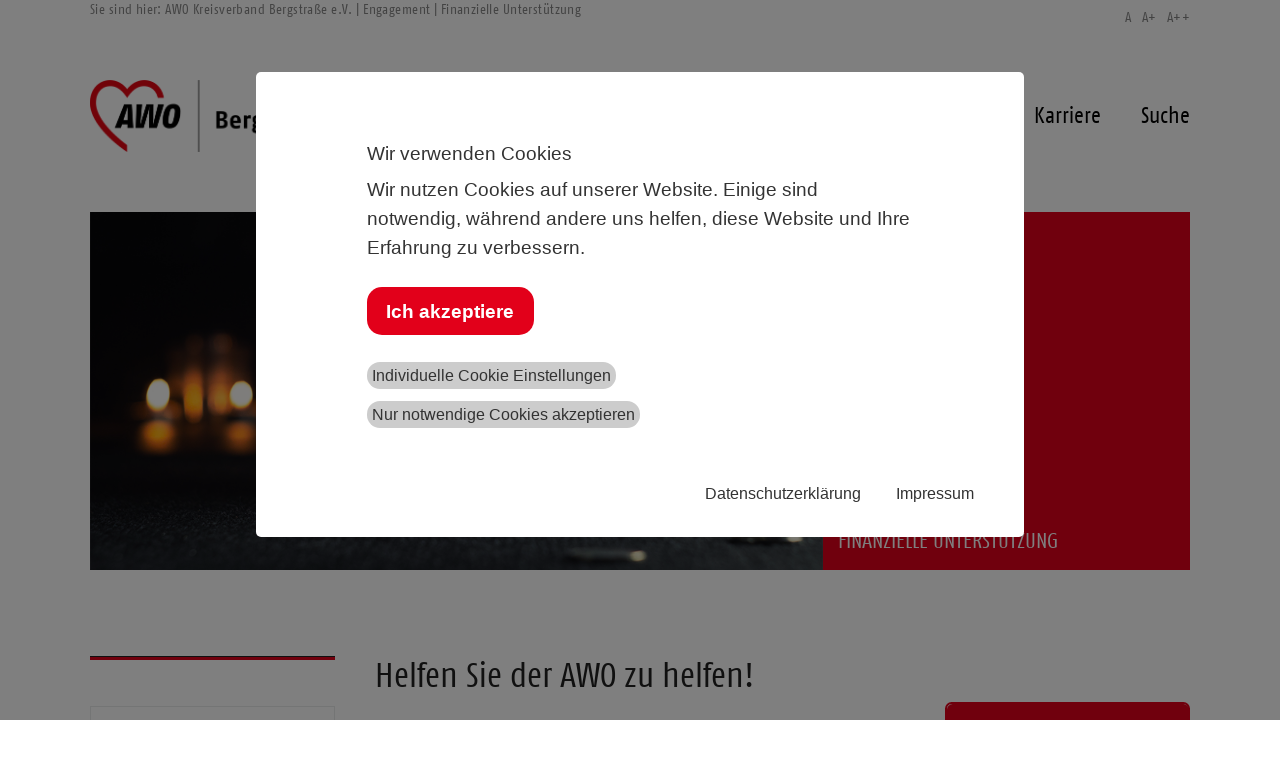

--- FILE ---
content_type: text/html; charset=utf-8
request_url: https://awo-bergstrasse.de/engagement/geld-spenden
body_size: 7283
content:
<!DOCTYPE html>
<html lang="de">
<head>

<meta charset="utf-8">
<!-- 
	This website is powered by TYPO3 - inspiring people to share!
	TYPO3 is a free open source Content Management Framework initially created by Kasper Skaarhoj and licensed under GNU/GPL.
	TYPO3 is copyright 1998-2026 of Kasper Skaarhoj. Extensions are copyright of their respective owners.
	Information and contribution at https://typo3.org/
-->


<link rel="icon" href="/typo3conf/ext/wacon_awo_design/Resources/Public/Img/logo_favicon.ico" type="image/png">
<title>Die AWO im Kreis Bergstraße: Finanzielle Unterstützung</title>
<meta name="generator" content="TYPO3 CMS">
<meta name="description" content="Die AWO Hessen-Süd e.V. engagiert sich für Menschen aller Generationen. Von Viernheim bis Lauterbach ist die AWO mit über 100 Einrichtungen als sozialer Dienstleister aktiv.">
<meta name="robots" content="index, follow">
<meta property="og:description" content="Die AWO Hessen-Süd e.V. engagiert sich für Menschen aller Generationen. Von Viernheim bis Lauterbach ist die AWO mit über 100 Einrichtungen als sozialer Dienstleister aktiv.">
<meta property="og:image" content="https://awo-bergstrasse.de/typo3conf/ext/wacon_awo_design/Resources/Public/Img/AWO-Hessensued_Logo_xs.png">
<meta name="twitter:card" content="summary">
<meta name="twitter:image" content="https://awo-bergstrasse.de/typo3conf/ext/wacon_awo_design/Resources/Public/Img/AWO-Hessensued_Logo_xs.png">


<link rel="stylesheet" href="/typo3temp/assets/css/0e17a1320003ef11f8bf0aa986b98b41.css?1757496263" media="all">
<link rel="stylesheet" href="/typo3temp/assets/bootstrappackage/css/theme-c88cd48e4b5e658f6b971160ea5a53d7d01124669bb379d4b4b258da08583a02.css?1753717456" media="all">
<link rel="stylesheet" href="/typo3conf/ext/wacon_awo_design/Resources/Public/Css/waconcookiemanagement.css?1633934776" media="all">
<link rel="stylesheet" href="/typo3conf/ext/ns_all_lightbox/Resources/Public/lightbox2/css/lightbox.css?1695017656" media="all">
<link rel="stylesheet" href="/typo3conf/ext/wacon_awo_design/Resources/Public/Css/nav.css?1716895611" media="all">
<link rel="stylesheet" href="/typo3conf/ext/wacon_awo_design/Resources/Public/Css/custom.css?1718606433" media="all">




<script src="/typo3conf/ext/wacon_awo_design/Resources/Public/Js/jquery-latest.min.js?1651652562"></script>



<meta name="viewport" content="width=device-width">
<link rel="canonical" href="https://awo-bergstrasse.de/engagement/geld-spenden"/>

</head>
<body>
 

   <div class="container">
    <div class="row" style="height:40px;overflow:hidden;">
        <div class="col col-12 col-md-6 navbar_rootline_header">
            <p>Sie sind hier:&nbsp;<a href="/" target="_top">AWO Kreisverband Bergstraße e.V.</a>&nbsp;&#124;&nbsp;<a href="/engagement" target="_top">Engagement</a>&nbsp;&#124;&nbsp;Finanzielle Unterstützung</p>
        </div>
        <div class="col col-12 col-md-6 navbar_top_header">
            <a href="/engagement/geld-spenden" title="Schriftgröße: normal" class="fsize1">A</a><a href="/engagement/geld-spenden" title="Schriftgröße: groß" class="fsize2">A+</a><a href="/engagement/geld-spenden" title="Schriftgröße: sehr groß" class="fsize3">A++</a>
        </div>
    </div>
    <div class="row menu">
        <div class="col col-10 col-md-6 col-lg-3">
            









        <a id="c13454"></a>
        
        
    
    



    

    



    

    


    
    
    

    <div class="gallery-row">
        
            <div class="gallery-item gallery-item-size-1">
                




        
<figure class="image">
	
			<a href="/">
				
<picture>
    
    
    
    
    
            
        
    
    
    <img loading="lazy" src="/fileadmin/templates/subsite/configuration/awo-bergstrasse/Dokumente_und_Bilder_%C3%9Cbergeordnete_Ebene/Header_Bilder_Boxen/kv-bergstrasse.png" width="2019" height="592" title="" alt="">
</picture>


			</a>
		
	
</figure>


    


            </div>
        
    </div>






    



    




        

    



        </div>
        <div class="col col-2 col-md-6  col-lg-9">
            <nav class="navbar navbar-expand-lg navbar-light"><button class="navbar-toggler" type="button" data-toggle="collapse" data-target="#navbarSupportedContent" aria-controls="navbarSupportedContent" aria-expanded="false" aria-label="Toggle navigation"><span class="navbar-toggler-icon"></span></button><div class="collapse navbar-collapse" id="navbarSupportedContent"></div></nav><div class="mainnav navbar-collapse-lg"><div class="row"><div class="col navelement"><a href="/wer-wir-sind">Wer wir sind</a></div><div class="col navelement"><a href="/was-wir-bieten">Was wir bieten</a></div><div class="col navelement"><a href="/engagement" class="active">Engagement</a></div><div class="col navelement"><a href="/karriere">Karriere</a></div><div class="col navelement"><a href="/suche">Suche</a></div></div></div><div class="meganav container"><div class=" container-fluid"><div class="row"><div class="col col-md-3 col-sm-6 col-12 mb-4"><div class="nav1"><a href="/wer-wir-sind">Wer wir sind</a></div><a href="/wer-wir-sind/geschichte-der-awo">Geschichte der AWO</a><a href="/wer-wir-sind/leitsaetze">Leitsätze</a><a href="/wer-wir-sind/compliance">Compliance</a><a href="/wer-wir-sind/transparenz">Transparenz</a><a href="/wer-wir-sind/organigramm">Organigramm</a><a href="/wer-wir-sind/qualitaetsmanagement">Qualitätsmanagement</a><a href="/wer-wir-sind/hinweisgeberschutzgesetz">Hinweisgeberschutzgesetz</a><a href="/wer-wir-sind/engagement">Engagement</a><a href="/wer-wir-sind/kampagnen">Kampagnen</a></div><div class="col col-md-3 col-sm-6 col-12 mb-4"><div class="nav1"><a href="/was-wir-bieten">Was wir bieten</a></div><a href="/was-wir-bieten/kinder-und-jugendhilfe">Hilfen zur Erziehung</a><a href="/kita-stubenwald">KiTa-Stubenwald</a><a href="/was-wir-bieten/offene-hilfen-fuer-menschen-mit-behinderung">Offene Hilfen für Menschen mit Behinderung</a><a href="/was-wir-bieten/pflege">Pflege</a><a href="/was-wir-bieten/schuldnerberatung">Schuldenprävention</a><a href="/was-wir-bieten/suchthilfe-und-praevention-prisma">Suchthilfe und Prävention PRISMA</a></div><div class="col col-md-3 col-sm-6 col-12 mb-4"><div class="nav1"><a href="/engagement">Engagement</a></div><a href="/engagement/kreisvorstand">Kreisvorstand</a><a href="/engagement/ortsvereine">Ortsvereine</a><a href="/engagement/mitglied-werden">Mitglied werden</a><a href="/engagement/geld-spenden">Finanzielle Unterstützung</a></div><div class="col col-md-3 col-sm-6 col-12 mb-4"><div class="nav1"><a href="/karriere">Karriere</a></div></div><div class="col col-md-9 col-sm-6 col-12 mb-4"></div><div class="col col-md-3 col-sm-6 col-12 mb-4">

<div class="tx-indexedsearch-searchbox">
    <form method="post" id="tx_indexedsearch" action="/suche?tx_indexedsearch_pi2%5Baction%5D=search&amp;tx_indexedsearch_pi2%5Bcontroller%5D=Search&amp;cHash=272d91302c51b5f824201cc00bd92190">
<div>
<input type="hidden" name="tx_indexedsearch_pi2[__referrer][@extension]" value="IndexedSearch" />
<input type="hidden" name="tx_indexedsearch_pi2[__referrer][@controller]" value="Search" />
<input type="hidden" name="tx_indexedsearch_pi2[__referrer][@action]" value="form" />
<input type="hidden" name="tx_indexedsearch_pi2[__referrer][arguments]" value="YTowOnt9dc81d60f2ec0a99539c29bf2776372138dd58ca0" />
<input type="hidden" name="tx_indexedsearch_pi2[__referrer][@request]" value="{&quot;@extension&quot;:&quot;IndexedSearch&quot;,&quot;@controller&quot;:&quot;Search&quot;,&quot;@action&quot;:&quot;form&quot;}96065bd904a66b79104542de0451b4afb61f496b" />
<input type="hidden" name="tx_indexedsearch_pi2[__trustedProperties]" value="{&quot;search&quot;:{&quot;_sections&quot;:1,&quot;_freeIndexUid&quot;:1,&quot;pointer&quot;:1,&quot;ext&quot;:1,&quot;searchType&quot;:1,&quot;defaultOperand&quot;:1,&quot;mediaType&quot;:1,&quot;sortOrder&quot;:1,&quot;group&quot;:1,&quot;languageUid&quot;:1,&quot;desc&quot;:1,&quot;numberOfResults&quot;:1,&quot;extendedSearch&quot;:1,&quot;sword&quot;:1,&quot;submitButton&quot;:1}}cd2a55c389708c1b54b2d6aac8a5e24933742469" />
</div>

        <div class="tx-indexedsearch-hidden-fields">
            <input type="hidden" name="tx_indexedsearch_pi2[search][_sections]" value="0" />
            <input id="tx_indexedsearch_freeIndexUid" type="hidden" name="tx_indexedsearch_pi2[search][_freeIndexUid]" value="_" />
            <input id="tx_indexedsearch_pointer" type="hidden" name="tx_indexedsearch_pi2[search][pointer]" value="0" />
            <input type="hidden" name="tx_indexedsearch_pi2[search][ext]" value="" />
            <input type="hidden" name="tx_indexedsearch_pi2[search][searchType]" value="1" />
            <input type="hidden" name="tx_indexedsearch_pi2[search][defaultOperand]" value="0" />
            <input type="hidden" name="tx_indexedsearch_pi2[search][mediaType]" value="-1" />
            <input type="hidden" name="tx_indexedsearch_pi2[search][sortOrder]" value="rank_flag" />
            <input type="hidden" name="tx_indexedsearch_pi2[search][group]" value="" />
            <input type="hidden" name="tx_indexedsearch_pi2[search][languageUid]" value="0" />
            <input type="hidden" name="tx_indexedsearch_pi2[search][desc]" value="" />
            <input type="hidden" name="tx_indexedsearch_pi2[search][numberOfResults]" value="10" />
            <input type="hidden" name="tx_indexedsearch_pi2[search][extendedSearch]" value="" />
        </div>
        <fieldset>
            <legend>Suchformular</legend>
            <div class="tx-indexedsearch-form">
                <label for="tx-indexedsearch-searchbox-sword">Suchen nach:</label>
                <input class="tx-indexedsearch-searchbox-sword" id="tx-indexedsearch-searchbox-sword" type="text" name="tx_indexedsearch_pi2[search][sword]" value="" />
            </div>
            
            <div class="tx-indexedsearch-search-submit">
                <input class="tx-indexedsearch-searchbox-button" id="tx-indexedsearch-searchbox-button-submit" type="submit" value="Suchen" name="tx_indexedsearch_pi2[search][submitButton]" />
            </div>
        </fieldset>
        
    </form>
</div>







</div></div></div></div>
        </div>
    </div>
</div>

   <main role="main">
    
      <div class="container">
 <!--TYPO3SEARCH_begin-->
        <div class="row gridbox  flex-row headerimage">
    <div class="col-lg-8">
        
            








        <div id="c18521" class=" frame frame-default frame-type-image frame-layout-default frame-size-default frame-height-default frame-background-none frame-space-before-none frame-space-after-none frame-no-backgroundimage">
            <div class="frame-group-container">
                <div class="frame-group-inner">
                    



                    <div class="frame-container frame-container-default">
                        <div class="frame-inner">
                            
    
    



    

    



    

    


    
    
    

    <div class="gallery-row">
        
            <div class="gallery-item gallery-item-size-1">
                




        
<figure class="image">
	
			
					
<picture>
    
    
    
    
    
            
        
    
    
    <img loading="lazy" src="/fileadmin/templates/subsite/configuration/awo-bergstrasse/Dokumente_und_Bilder_%C3%9Cbergeordnete_Ebene/Header_Bilder_Boxen/Header/Header_Spenden.png" width="1024" height="500" title="" alt="">
</picture>


				
		
	
</figure>


    


            </div>
        
    </div>






    



    




                        </div>
                    </div>
                </div>
            </div>
        </div>

    



        
    </div>
    <div class="col-lg-4   ">
        
			








        <div id="c18520" class=" frame frame-default frame-type-text frame-layout-default frame-size-default frame-height-default frame-background-primary frame-space-before-none frame-space-after-none frame-no-backgroundimage">
            <div class="frame-group-container">
                <div class="frame-group-inner">
                    



                    <div class="frame-container frame-container-default">
                        <div class="frame-inner">
                            
    
    



    

    



    

    <h1>Engagement</h1>
<h4>FINANZIELLE UNTERSTÜTZUNG</h4>


    



    




                        </div>
                    </div>
                </div>
            </div>
        </div>

    



		 
    </div>
</div><div class="row gridbox  flex-row">
    <div class="col-md-3">
        
            








        <div id="c18522" class=" frame frame-default frame-type-div frame-layout-default frame-size-default frame-height-default frame-background-none frame-space-before-none frame-space-after-none frame-no-backgroundimage">
            <div class="frame-group-container">
                <div class="frame-group-inner">
                    



                    <div class="frame-container frame-container-default">
                        <div class="frame-inner">
                            
    
    



    
    

    <hr>


    



    




                        </div>
                    </div>
                </div>
            </div>
        </div>

    



        
            








        <div id="c12961" class=" frame frame-default frame-type-menu_subpages frame-layout-default frame-size-default frame-height-default frame-background-none frame-space-before-none frame-space-after-none frame-no-backgroundimage">
            <div class="frame-group-container">
                <div class="frame-group-inner">
                    



                    <div class="frame-container frame-container-default">
                        <div class="frame-inner">
                            
    
    



    



    

    
        



        
        
              <ul class="subnav">
              
              <li>    <a href="/engagement/kreisvorstand"   title="Kreisvorstand">Kreisvorstand</a></li> 
           
            
              <li>    <a href="/engagement/ortsvereine"   title="Ortsvereine">Ortsvereine</a></li> 
           
            
              <li>    <a href="/engagement/mitglied-werden"   title="Mitglied werden">Mitglied werden</a></li> 
           
            
              <li>    <a href="/engagement/geld-spenden"  class="active"  title="Finanzielle Unterstützung">Finanzielle Unterstützung</a></li> 
           
            
          </ul>
            
            
    


    



    




                        </div>
                    </div>
                </div>
            </div>
        </div>

    



        
    </div>
    <div class="col-md-6">
        
            








        <div id="c13051" class=" frame frame-default frame-type-text frame-layout-default frame-size-default frame-height-default frame-background-none frame-space-before-none frame-space-after-none frame-no-backgroundimage">
            <div class="frame-group-container">
                <div class="frame-group-inner">
                    



                    <div class="frame-container frame-container-default">
                        <div class="frame-inner">
                            
    
    



    

    
        <div class="frame-header">
            

    
            <h1 class="element-header  ">
                <span>Helfen Sie der AWO zu helfen!</span>
            </h1>
        



            



            



        </div>
    



    

    <p>Nicht jeder, der helfen möchte, kann selbst mit anpacken.<br>Doch tatkräftig sein kann man auch mit einer Spende!</p>
<p>Unsere gemeinnützige Tätigkeit wird zum Teil durch Mittel der Kommunen, des Landes Hessen und des Bundes unterstützt.<br>Auch andere Kostenträger, wie z.B. Kranken- und Pflegekassen,&nbsp; finanzieren bestimmte Teile unserer Arbeit.</p>
<p>Doch der Eigenanteil, den die AWO Bergstraße in Zeiten knapper Haushaltsmittel, der Kürzung öffentlicher Gelder und gleichzeitig steigender Ausgaben selbst aufbringen muss, wird immer größer.</p>
<p>Deshalb sind wir mehr denn je auf Mitgliedsbeiträge und Spenden angewiesen: Erst sie ermöglichen es uns, Menschen in Not mit Angeboten zu unterstützen, für die es keine öffentliche Finanzierung gibt.</p>
<p><strong>Helfen Sie mit, diese Herausforderungen zu meistern und unterstützen Sie unsere Arbeit mit einer einmaligen oder regelmäßigen Spende.</strong></p>
<p>Dabei können Sie selbst entscheiden, ob Sie unsere ehrenamtliche Arbeit im allgemeinen fördern möchten oder konkrete Projekte in der Arbeit mit Menschen unterstützen wollen.</p>
<p>Wir stehen für einen <a href="/wer-wir-sind/transparenz">transparenten </a>und verantwortungsvollen Umgang mit Ihrer Spende.<br>Selbstverständlich erhalten Sie unter Angabe Ihrer vollständigen Adresse eine Spendenquittung.</p>


    



    




                        </div>
                    </div>
                </div>
            </div>
        </div>

    



        
            








        <div id="c18523" class=" frame frame-default frame-type-accordion frame-layout-default frame-size-default frame-height-default frame-background-none frame-space-before-none frame-space-after-none frame-no-backgroundimage">
            <div class="frame-group-container">
                <div class="frame-group-inner">
                    



                    <div class="frame-container frame-container-default">
                        <div class="frame-inner">
                            
    
    



    



    

    
        
        
        <div class="accordion" id="accordion-18523">
            
                <div class="accordion-item">
                    <h2 class="accordion-header" id="accordion-heading-18523-1584">
                        <button
                            class="accordion-button collapsed"
                            type="button"
                            data-bs-toggle="collapse"
                            data-bs-target="#accordion-18523-1584"
                            data-bs-parent="#accordion-18523"
                            aria-expanded="false"
                            aria-controls="accordion-18523-1584"
                        >
                            Ihre Spende für die Förderung des sozialen Engagements (e.V.)
                        </button>
                    </h2>
                    <div
                        id="accordion-18523-1584"
                        class="accordion-collapse collapse"
                        aria-labelledby="accordion-heading-18523-1584"
                        data-bs-parent="#accordion-18523"
                        >
                        <div class="accordion-body">
                            <div class="accordion-content accordion-content-left">
                                
                                <div class="accordion-content-item accordion-content-text">
                                    <p>AWO Kreisverband Bergstraße e.V.</p>
<p>Bankinstitut:&nbsp;&nbsp;&nbsp;&nbsp;Sparkasse Bensheim<br>IBAN:&nbsp;&nbsp;&nbsp;&nbsp;DE44 5095 0068 0002 1179 27<br>Verwendungszweck (bitte immer angeben!): Spende e.V.</p>
<p>Bankinstitut:&nbsp;&nbsp;&nbsp;&nbsp;VR Bank Ried-Überwald eG<br>IBAN:&nbsp;&nbsp;&nbsp;&nbsp;DE88 5096 1206 0000 0619 56<br>Verwendungszweck (bitte immer angeben!): Spende e.V.</p>
                                </div>
                            </div>
                        </div>
                    </div>
                </div>
            
                <div class="accordion-item">
                    <h2 class="accordion-header" id="accordion-heading-18523-1585">
                        <button
                            class="accordion-button collapsed"
                            type="button"
                            data-bs-toggle="collapse"
                            data-bs-target="#accordion-18523-1585"
                            data-bs-parent="#accordion-18523"
                            aria-expanded="false"
                            aria-controls="accordion-18523-1585"
                        >
                            Ihre Spende für die direkte Arbeit mit Menschen (soziale Projekte, pädagogische Angebote, etc.) (gGmbH)
                        </button>
                    </h2>
                    <div
                        id="accordion-18523-1585"
                        class="accordion-collapse collapse"
                        aria-labelledby="accordion-heading-18523-1585"
                        data-bs-parent="#accordion-18523"
                        >
                        <div class="accordion-body">
                            <div class="accordion-content accordion-content-left">
                                
                                <div class="accordion-content-item accordion-content-text">
                                    <p>AWO Bergstraße Soziale Dienste gGmbH</p>
<p>Bankinstitut:&nbsp;&nbsp;&nbsp;&nbsp;Sparkasse Starkenburg<br>IBAN:&nbsp;&nbsp;&nbsp;&nbsp;DE48 5095 1469 0000 0021 18<br>Verwendungszweck (bitte immer angeben!): Spende gGmbH</p>
<p>Bankinstitut:&nbsp;&nbsp;&nbsp;&nbsp;VR Bank Ried-Überwald eG<br>IBAN:&nbsp;&nbsp;&nbsp;&nbsp;DE35 5096 1206 0000 144487<br>Verwendungszweck (bitte immer angeben!): Spende gGmbH</p>
                                </div>
                            </div>
                        </div>
                    </div>
                </div>
            
        </div>
    


    



    




                        </div>
                    </div>
                </div>
            </div>
        </div>

    



        
    </div>
    <div class="col-md-3">
        
            








        <div id="c20706" class=" frame frame-default frame-type-shortcut frame-layout-default frame-size-default frame-height-default frame-background-none frame-space-before-none frame-space-after-none frame-no-backgroundimage">
            <div class="frame-group-container">
                <div class="frame-group-inner">
                    



                    <div class="frame-container frame-container-default">
                        <div class="frame-inner">
                            
    
    



    
    

    








        <div id="c20696" class=" frame frame-default frame-type-panel frame-layout-default frame-size-default frame-height-default frame-background-none frame-space-before-none frame-space-after-none frame-no-backgroundimage">
            <div class="frame-group-container">
                <div class="frame-group-inner">
                    



                    <div class="frame-container frame-container-default">
                        <div class="frame-inner">
                            
    
    



    
    

    <div class="card card-panel card-panel-default">
        
            

    
            
                

    
            <h2 class="card-header  ">
                <span>Sprechen Sie uns an, wir freuen uns auf Ihre Nachricht!</span>
            </h2>
        



            
        



        
        
            <div class="card-body">
                <p><small><strong>AWO Kreisverband Bergstraße e.V.</strong></small><br><small><strong>AWO Bergstraße Soziale Dienste gGmbH</strong></small></p>
<p><small>Geschäftsführung:&nbsp;</small><br><small>Manuela Antes</small></p>
<p><small>Nibelungenstr. 164</small><br><small>68642 Bürstadt</small></p>
<p><small>Tel.: 06206 9877-0</small><br><small>Fax: ﻿06206 9877-120</small><br><small>E-Mail: ﻿ </small><a href="https://p616150.mittwaldserver.info/bergstrasse/wer-wir-sind/compliance#" target="_blank"><small>info(at)awo-bergstrasse.de</small></a></p>
            </div>
        
    </div>


    



    




                        </div>
                    </div>
                </div>
            </div>
        </div>

    





    



    




                        </div>
                    </div>
                </div>
            </div>
        </div>

    



        
    </div>
</div>
        <!--TYPO3SEARCH_end-->
      </div>
   </main>
   <section class="footer-section">
<div class="container pb-2 pt-5">
    <div class="row">
        <div class="col col-12 col-md-3">
            









        <a id="c13454"></a>
        
        
    
    



    

    



    

    


    
    
    

    <div class="gallery-row">
        
            <div class="gallery-item gallery-item-size-1">
                




        
<figure class="image">
	
			<a href="/">
				
<picture>
    
    
    
    
    
            
        
    
    
    <img loading="lazy" src="/fileadmin/templates/subsite/configuration/awo-bergstrasse/Dokumente_und_Bilder_%C3%9Cbergeordnete_Ebene/Header_Bilder_Boxen/kv-bergstrasse.png" width="2019" height="592" title="" alt="">
</picture>


			</a>
		
	
</figure>


    


            </div>
        
    </div>






    



    




        

    



        </div>
        <div class="col col-12 col-md-9">
            








        <div id="c12714" class=" frame frame-default frame-type-text frame-layout-default frame-size-default frame-height-default frame-background-none frame-space-before-none frame-space-after-none frame-no-backgroundimage">
            <div class="frame-group-container">
                <div class="frame-group-inner">
                    



                    <div class="frame-container frame-container-default">
                        <div class="frame-inner">
                            
    
    



    



    

    <p class="text-right"><a href="/kontakt" title="Kontakt">Kontakt </a>| <a href="/impressum">Impressum </a>| <a href="/datenschutz">Datenschutz </a>| <a href="/sitemap" title="Sitemap">Sitemap</a></p>
<p class="text-right"><a href="https://www.facebook.com/profile.php?id=100045041090333" target="_blank" title="Link to Facebook" rel="noreferrer">Facebook</a> : <a href="https://www.instagram.com/awo_bergstrasse?igsh=MXJsbXVrd2d0bnJwdQ==" target="_blank" rel="noreferrer">Instagram</a></p>


    



    




                        </div>
                    </div>
                </div>
            </div>
        </div>

    











        <div id="c13452" class=" frame frame-default frame-type-list frame-layout-default frame-size-default frame-height-default frame-background-none frame-space-before-none frame-space-after-none frame-no-backgroundimage">
            <div class="frame-group-container">
                <div class="frame-group-inner">
                    



                    <div class="frame-container frame-container-default">
                        <div class="frame-inner">
                            
    
    



    

    



    

    

		
		
    <div class="cookie-set" tabindex="0">Cookieeinstellungen</div>
<div class="waconcookiemanagement ">
<div id="CookieBox" class="cookiemanagement">
  <div class="middle-center">
   <div class="intro">
    <div tabindex="0" class="cookieclose">X</div>
    <p class="h2">Wir verwenden Cookies</p>
    <p >Wir nutzen Cookies auf unserer Website. Einige sind notwendig, während andere uns helfen, diese
					Website und Ihre Erfahrung zu verbessern.
				</p>
	

    <p class="cookie-accept-container" tabindex="0" ><a class="cookie-accept cookie-btn cursor none" data-cookie-accept >Ich akzeptiere</a></p>
    <p class="cookie-management-container" tabindex="0"><a class="cookie-management cursor" id="data-cookie-individual"  >Individuelle Cookie Einstellungen</a></p>
    <p class="cookie-refuse-container" tabindex="0"><a class="cookie-refuse cursor" id="data-cookie-refuse"  >Nur notwendige Cookies akzeptieren</a></p>   
<p class="text-right cookie-legal">
     <a tabindex="0" href="/datenschutz">Datenschutzerklärung</a> 
     <a tabindex="0" href="/impressum">Impressum</a>
   </p>
  </div>  
  <div class="box-cookie-management">
    <div tabindex="0" class="cookieclose">X</div>
	<div class="box-cookie-management-in">
    <p class="h2">Datenschutzeinstellungen</p>
    <p>Hier finden Sie eine Übersicht über alle verwendeten Cookies. Sie können Ihre Zustimmung zu
					ganzen Kategorien geben oder sich weitere Informationen anzeigen lassen und so nur bestimmte Cookies
					auswählen.
				</p>
    
    <div class="category">      
      <p class="h3">Notwendige Cookies</p>
      <p>Diese Cookies ermöglichen grundlegende Funktionen und sind für die einwandfreie Funktion der
					Website erforderlich.
				</p>
      <p tabindex="0" class="text-center info-show cookie-n" >Cookie Informationen anzeigen<span class="arrow down"></span></p>
      <div class="info-text">
        <p tabindex="0" class="text-center info-hide">Cookie Informationen verbergen<span class="arrow up"></span></p>
        
          <div class="cookie-info cookieinfo-51">
            <p><b>TYPO3 Systemcookies</b></p>
            <p>Notwendig zur Lauffähigkeit der Website.</p>
            <table>
	          <tr><td>Anbieter:</td><td>TYPO3</td></tr>
   	          <tr><td>Cookiename:</td><td>fe_typo_user, PHPSESSID</td></tr>
	          <tr><td>Laufzeit:</td><td>1</td></tr>
	          
	          
            </table>
          </div>
        
      </div>
    </div>
  
    
      <div class="category">
        <div tabindex="0" class="cookie-off cookiecat cookiecat-s"  ><div class="deactivated"><span class="off"></span></div></div>
        <div tabindex="0" class="cookie-on cookiecat cookiecat-s"  ><div class="activated"><span class="on"></span></div></div>
        <p class="h3">Cookies für Statistiken</p>
        <p>Statistik Cookies erfassen Informationen anonym. Diese Informationen helfen uns zu verstehen,
					wie unsere Besucher unsere Website nutzen.
				</p>
        <p tabindex="0" class="text-center info-show cookie-s" >Cookie Informationen anzeigen <span class="arrow down"></span></p>
        <div class="info-text">
          <p tabindex="0" class="text-center info-hide">Cookie Informationen verbergen<span class="arrow up"></span></p>
          
            <div class="cookie-info cookieinfo-53">
              <div tabindex="0" class="cookie-off cookie53"><div class="deactivated"><span class="off"></span></div></div>
              <div tabindex="0" class="cookie-on cookie53"><div class="activated"><span class="on"></span></div></div>
              <p><b>Matomo AWO Bergstraße</b></p>
              <p>Dient einer datenschutzfreundlichen Statistik-Funktion auf dieser Website. Der Dienst ist lokal auf unserem Server installiert, so dass keine Drittpartei involviert ist.
</p>
<p>&nbsp;</p>
<p>Dieser Dienst verwendet unterschiedliche Cookies, deren Namen dynamisch erstellt werden. Die Laufzeiten sind ebenfalls unterschiedlichen und reichen von 1 Tag bis ca. 1 Jahr.</p>
              <table>
	            <tr><td>Anbieter:</td><td>Matomo</td></tr>
			    <tr><td>Cookiename:</td><td>siehe Beschreibung</td></tr>
	            <tr><td>Laufzeit:</td><td>siehe Beschreibung</td></tr>
	            <tr><td>Datenschutzlink:</td><td>https://matomo.org/privacy-policy/</td></tr>
	            <tr><td>Host:</td><td>https://www.awo-hs.org/</td></tr>
              </table>
            </div>
          
        </div>
      </div>
    
    
    
      <div class="category">
        <div tabindex="0" class="cookie-off cookiecat cookiecat-e"  > <div class="deactivated"><span class="off"></span></div></div>
        <div tabindex="0" class="cookie-on cookiecat cookiecat-e"  > <div class="activated"><span class="on"></span></div></div>
        <p class="h3">Cookies für Externe Inhalte</p>
        <p>Inhalte von Videoplattformen und Social Media Plattformen werden standardmäßig blockiert. Wenn
					Cookies von externen Medien akzeptiert werden, bedarf der Zugriff auf diese Inhalte keiner manuellen
					Zustimmung mehr.
				</p>
        <p tabindex="0" class="text-center info-show cookie-e">Cookie Informationen anzeigen<span class="arrow down"></span></p>
        <div class="info-text">
          <p tabindex="0" class="text-center info-hide">Cookie Informationen verbergen<span class="arrow up"></span></p>
          
            <div class="cookie-info cookieinfo-52">
              <div tabindex="0"  class="cookie-off cookie52"> <div class="deactivated"><span class="off"></span></div></div>
              <div tabindex="0" class="cookie-on cookie52"> <div class="activated"><span class="on"></span></div></div>
              <p><b>Youtube AWO Bergstraße</b></p>
              <p>Der Cookie wird zur Wiedergabe von Youtube Videos benötigt.
</p>
<p>Der Link <a href="https://www.youtube-nocookie.com" target="_blank" rel="noreferrer">www.youtube-nocookie.com</a> verursacht zwar, dass Youtube keine Google Analytics Cookies (etc..) setzt, allerdings wird beim Aufruf des Videos trotzdem die IP des Endnutzers an Youtube gesendet, was eine Datenschutz-Zustimmung notwendig macht.</p>
              <table>
	            <tr><td>Anbieter:</td><td>Youtube.com</td></tr>
       	        <tr><td>Cookiename:</td><td>CONSENT</td></tr>
	            <tr><td>Laufzeit:</td><td>30</td></tr>
 	            <tr><td>Datenschutzlink:</td><td>https://policies.google.com/privacy</td></tr>
	            <tr><td>Host:</td><td>Google.com</td></tr>
 	          </table>
            </div>
          
        </div>
      </div>
    
    </div>
   </div>
   <div class="cookie-fix">  
	  <p class="text-center cookie-save"><a tabindex="0" class="cookie-btn cursor" data-cookie-accept>Speichern</a></p>
      <p class="text-back-right"><a class="cookieback" tabindex="0">Zurück</a><a tabindex="0" class="cookie-refuse" >Nur notwendige Cookies akzeptieren</a></p>   
	  <p class="text-right cookie-legal">
     <a tabindex="0" href="/datenschutz">Datenschutzerklärung</a> 
     <a href="/impressum">Impressum</a>
   </p>
    </div>
   
  </div>
</div>
</div>






    



    




                        </div>
                    </div>
                </div>
            </div>
        </div>

    



        </div>
    </div>
</div>
</section>
<script src="/typo3conf/ext/bootstrap_package/Resources/Public/Contrib/popper-core/popper.min.js?1695036027"></script>
<script src="/typo3conf/ext/bootstrap_package/Resources/Public/Contrib/bootstrap5/js/bootstrap.min.js?1695036027"></script>
<script src="/typo3conf/ext/wacon_awo_design/Resources/Public/Js/awo.js?1661170519"></script>

<script src="/typo3conf/ext/wacon_cookie_management/Resources/Public/JavaScript/waconcookiemanagement.js?1728624873"></script>
<script src="/typo3conf/ext/ns_all_lightbox/Resources/Public/lightbox2/js/lightbox.js?1695017656"></script>



</body>
</html>

--- FILE ---
content_type: text/css; charset=utf-8
request_url: https://awo-bergstrasse.de/typo3temp/assets/css/0e17a1320003ef11f8bf0aa986b98b41.css?1757496263
body_size: 35
content:
/* default styles for extension "tx_waconversions" */
    textarea.f3-form-error {
        background-color:#FF9F9F;
        border: 1px #FF0000 solid;
    }

    input.f3-form-error {
        background-color:#FF9F9F;
        border: 1px #FF0000 solid;
    }

    .tx-wacon-versions table {
        border-collapse:separate;
        border-spacing:10px;
    }

    .tx-wacon-versions table th {
        font-weight:bold;
    }

    .tx-wacon-versions table td {
        vertical-align:top;
    }

    .typo3-messages .message-error {
        color:red;
    }

    .typo3-messages .message-ok {
        color:green;
    }


--- FILE ---
content_type: text/css; charset=utf-8
request_url: https://awo-bergstrasse.de/typo3conf/ext/wacon_awo_design/Resources/Public/Css/custom.css?1718606433
body_size: 2780
content:
@font-face {font-family: FagoWeb-CondBold; src: url("../Fonts/FagoWeb-CondBold.eot");}
@font-face {font-family: FagoWeb-CondBold; src: url("../Fonts/FagoWeb-CondBold.woff") format("woff");}

@font-face {font-family: FagoWeb-Cond; src: url("../Fonts/FagoWeb-Cond.eot");}
@font-face {font-family: FagoWeb-Cond; src: url("../Fonts/FagoWeb-Cond.woff") format("woff");}
body {font-family: FagoWeb-Cond, sans-serif;}
html {font-size:1.1rem;}
a {text-decoration:none;}
b, strong {
    font-weight: bold;
    font-family: FagoWeb-CondBold, sans-serif;
}

img{max-width:100%;height:auto;}
.footer-section .csc-menu{

	list-style: none;
}
.divider hr{ 
border-top: 4px solid #e2001a ;
}

.body-bg-top {
  padding-top: 70px !important;
}

#content .image a:hover img, #content .image a:focus img, #content .image a:active img{
	transition-duration: 0.3s;	
    transform: scale(1.02);
}	

table.tx_nnaddress tr th {
    border-bottom: 1px solid #e2001a ;
	}
	
@media (min-width: 992px) {
  .body-bg-top {
    padding-top: 140px !important;
  }
  .tab-content{
 	border: 1px solid #e2001a ;
  	border-top-color: transparent;
	padding: 0px 15px;
  }
}

.text-primary{color:#e2001a !important;}
.navbar_top_header{
	text-align: right;
	margin-bottom: 10px;
}
.navbar_rootline_header p{
	font-size: .8rem;
	color: #888;
    letter-spacing: 0.03em;
}
 .navbar_rootline_header a {

	color: #888;
}
.navbar_top_header a{

	margin: 0 0 0 10px;
	font-size: .8rem;
	color: #888;
    letter-spacing: 0.03em;
}
.navbar_top_header > a:hover,.navbar_top_header > a.active {

	margin: 0 0 0 10px;
	font-size: .8rem;
	color: #e2001a ;;
}

@media (max-width: 992px) {
.navbar_top_header{
   display:none!important;
}
}

.nav-tabs {
    border-bottom: 1px solid #e2001a ;;
}
.nav-tabs > li > a {
  padding: 5px 15px !important;
}
.meganav .col{min-width:200px;}
.nav-tabs > li > a:hover {
  color: #fff;
}
.nav-tabs > li.active > a,
.nav-tabs > li.active > a:hover,
.nav-tabs > li.active > a:focus
 {
  color: #e2001a ;
  background-color: #fff;
  border: 1px solid #e2001a ;
  border-bottom-color: transparent;
  cursor: default;
}

.card-panel .card-header {
  background: #e2001a;
  color: #fff;font-size:1.15rem;
}
.card-panel .card-header span{font-size:1.1rem;}
.card-panel-default, .card-panel {
    --cardpanel-header-background: #e2001a;
    --cardpanel-header-color: #fff;
    --cardpanel-border-color: #e2001a;
    border: 1.5px solid #e2001a;
}
.card-body {padding:15px;}
.card-panel .card-header{padding:15px;}
.card a:not(.btn) {
  color: #e2001a;
}

.container .frame-has-backgroundimage:not(.frame-layout-embedded), .container .frame-background-primary:not(.frame-layout-embedded), .container .frame-background-secondary:not(.frame-layout-embedded), .container .frame-background-tertiary:not(.frame-layout-embedded), .container .frame-background-quaternary:not(.frame-layout-embedded), .container .frame-background-light:not(.frame-layout-embedded), .container .frame-background-dark:not(.frame-layout-embedded) {padding:15px;}
.accordion-button{background-color: #e2001a;color:#fff;font-size:1.15rem;}
.accordion-button:not(.collapsed) {
  color: #fff; 
  background-color: rgba(226,0,26);
}
.accordion-button::after {
  background-image: url("data:image/svg+xml,%3csvg xmlns='http://www.w3.org/2000/svg' viewBox='0 0 16 16' fill='%23ffffff'%3e%3cpath fill-rule='evenodd' d='M1.646 4.646a.5.5 0 0 1 .708 0L8 10.293l5.646-5.647a.5.5 0 0 1 .708.708l-6 6a.5.5 0 0 1-.708 0l-6-6a.5.5 0 0 1 0-.708z'/%3e%3c/svg%3e");
}
.accordion-button:not(.collapsed)::after {
  background-image: url("data:image/svg+xml,%3csvg xmlns='http://www.w3.org/2000/svg' viewBox='0 0 16 16' fill='%23ffffff'%3e%3cpath fill-rule='evenodd' d='M1.646 4.646a.5.5 0 0 1 .708 0L8 10.293l5.646-5.647a.5.5 0 0 1 .708.708l-6 6a.5.5 0 0 1-.708 0l-6-6a.5.5 0 0 1 0-.708z'/%3e%3c/svg%3e");
  transform: rotate(-180deg);
}
.accordion-button:focus {
  z-index: 3;
  border-color: rgba(226,0,26,.1);

  outline: 0;
  box-shadow: 0 0 0 0rem rgb(42 157 143 / 25%);
}
.filelink-heading {font-size:1.2rem;}
 .page-link:hover {color:#e2001a}
.page-item.active .page-link {
  z-index: 3;
  color: #ffffff;
  background-color: #e2001a;
  border-color: #e2001a;
}
.carousel-text {
    color: #FFFFFF;
    text-shadow:none;
}

.carousel-small .carousel-inner .item {
        height: 200px;        
}
@media (min-width: 992px) {
  .carousel-small .carousel-inner .item{
  	height: 300px;
	}
}

.first-headline{
	margin-top:0px;
}
.panel-group {
  margin-bottom: 5px;
}

.footer-section{background:#ddd;}
.footer-section .frame a[class=""],.footer-section  .frame a:not([class]) {color:#000;}

.frame-background-primary {
  --frame-color: #ffffff;
  --frame-background: #e2001a ;
  --frame-link-color: #ffffff;
  --frame-link-hover-color: #ffffff;
}

.frame-background-light {

  --frame-link-color: #e2001a;
  --frame-link-hover-color: #e2001a;
}
.frame-ruler-before, .frame-option-ruler-before {border:0;}
.frame-ruler-after, .frame-option-ruler-after {border:0;}
.frame-ruler-before::before, .frame-option-ruler-before::before {display:block;content:'';border-top:4px solid #e2001a;padding-top:20px;margin-bottom:0;}
.frame-ruler-after::after, .frame-option-ruler-after::after {display:block;content:'';border-bottom:4px solid #e2001a;padding-bottom:20px;margin-top:0;}
hr{background-color:#e2001a;height:4px;opacity:1;margin:0;}
hr:not([size]){height:4px;opacity:1;}
:root {
  --carousel-item-color: inherit;
  --carousel-item-background: inherit;
  --carousel-item-link-color: inherit;
  --carousel-item-link-hover-color: inherit;
}

:root {
  --frame-color: inherit;
  --frame-link-color: #e2001a ;
  --frame-link-hover-color: #cc0000;
  --frame-background: transparent;
  --frame-embedded-border-radius: 0.5rem;
  --frame-width-large: 1600px;
  --frame-width-medium: 870px;
  --frame-width-small: 600px;
  --frame-spacing: 1.75rem;
  --frame-spacing-small: 0.75rem;
  --frame-spacing-xs: 1.75rem;
  --frame-spacing-small-xs: 0.75rem;
  --frame-spacing-sm: 2.1rem;
  --frame-spacing-small-sm: 0.9rem;
  --frame-spacing-md: 2.275rem;
  --frame-spacing-small-md: 0.975rem;
  --frame-spacing-lg: 2.45rem;
  --frame-spacing-small-lg: 1.05rem;
  --frame-spacing-xl: 2.625rem;
  --frame-spacing-small-xl: 1.125rem;
  --frame-outer-spacing-before: 0;
  --frame-outer-spacing-after: 0;
  --frame-outer-spacing-variant-none: 0rem;
  --frame-outer-spacing-variant-extra-small: 1rem;
  --frame-outer-spacing-variant-small: 1.5rem;
  --frame-outer-spacing-variant-medium: 2rem;
  --frame-outer-spacing-variant-large: 2.5rem;
  --frame-outer-spacing-variant-extra-large: 3rem;
}
:root {
  --bs-blue: #0d6efd;
  --bs-indigo: #6610f2;
  --bs-purple: #6f42c1;
  --bs-pink: #d63384;
  --bs-red: #dc3545;
  --bs-orange: #fd7e14;
  --bs-yellow: #ffc107;
  --bs-green: #198754;
  --bs-teal: #20c997;
  --bs-cyan: #0dcaf0;
  --bs-white: #ffffff;
  --bs-gray: #6c6c6c;
  --bs-gray-dark: #313131;
  --bs-gray-100: #f8f8f8;
  --bs-gray-200: #e9e9e9;
  --bs-gray-300: #dedede;
  --bs-gray-400: #cecece;
  --bs-gray-500: #ababab;
  --bs-gray-600: #6c6c6c;
  --bs-gray-700: #494949;
  --bs-gray-800: #313131;
  --bs-gray-900: #212121;
  --bs-primary: #e2001a ;
  --bs-secondary: #aaaaaa;
  --bs-success: #5cb85c;
  --bs-info: #319fc0;
  --bs-warning: #f0ad4e;
  --bs-danger: #d9534f;
  --bs-default: #eaebec;
  --bs-lighter: #f8f8f8;
  --bs-light: #e9e9e9;
  --bs-dark: #313131;
  --bs-darker: #212121;
  --bs-primary-rgb: 42, 157, 143;
  --bs-secondary-rgb: 231, 111, 81;
  --bs-success-rgb: 92, 184, 92;
  --bs-info-rgb: 49, 159, 192;
  --bs-warning-rgb: 240, 173, 78;
  --bs-danger-rgb: 217, 83, 79;
  --bs-default-rgb: 234, 235, 236;
  --bs-lighter-rgb: 248, 248, 248;
  --bs-light-rgb: 233, 233, 233;
  --bs-dark-rgb: 49, 49, 49;
  --bs-darker-rgb: 33, 33, 33;
  --bs-white-rgb: 255, 255, 255;
  --bs-black-rgb: 0, 0, 0;
  --bs-body-rgb: 33, 33, 33;
  --bs-font-sans-serif: system-ui, -apple-system, "Segoe UI", Roboto, "Helvetica Neue", Arial, "Noto Sans", "Liberation Sans", sans-serif, "Apple Color Emoji", "Segoe UI Emoji", "Segoe UI Symbol", "Noto Color Emoji";
  --bs-font-monospace: SFMono-Regular, Menlo, Monaco, Consolas, "Liberation Mono", "Courier New", monospace;
  --bs-gradient: linear-gradient(180deg, rgba(255, 255, 255, 0.15), rgba(255, 255, 255, 0));
  --bs-body-font-family: var(--bs-font-sans-serif);
  --bs-body-font-size: 1.2rem;
  --bs-body-font-weight: 400;
  --bs-body-line-height: 1.5;
  --bs-body-color: #212121;
  --bs-body-bg: #ffffff;
}
.row.headerimage{
  --bs-gutter-x: 0px;
background:#e2001a ;
margin-top:60px;
}

.row.headerimage .frame-type-textpic, .row.headerimage .frame-type-image{padding:0;margin:0;gap: 0px;}
.row.headerimage .textpic,.row.headerimage .image{padding:0;margin:0;gap: 0px;}
.row{margin-bottom:40px;}
.row.headerimage > div  {position:relative;

 }
 @media (min-width: 1200px) {
.row.headerimage > div > div.frame-type-text {
 bottom:0;position:absolute;
}
 }
 @media (max-width: 1199px) {
  .row.headerimage > div {width:100%!important;}
 }
.awo-box{padding:0;height:100%;}
iframe{max-width:100%;}
.background-light.awo-box{background:#ddd}
.background-primary.awo-box{background:#e2001a ;color:#fff;}
.background-primary.awo-box a{color:#fff;}
.background-primary.awo-box a:hover{color:#eee;}
.box-border.awo-box{background:#fff;border:1px solid #ddd}
.awo-box p, .awo-box h1, .awo-box h2, .awo-box h3, .awo-box h4{padding-right:10px;padding-left:10px;}


.tx-indexedsearch-res{margin:10px 0;padding:20px 0 10px 0;border-bottom:1px solid #ddd;}
.tx-indexedsearch-icon,.tx-indexedsearch-info,.tx-indexedsearch-info-sword,.tx-indexedsearch-searchbox legend{display:none;}
.tx-indexedsearch-browsebox li{list-style:none;display:inline-block;margin-right:10px;}
ul.tx_nnaddress_range{margin:20px 0;padding:0;}
.tx_nnaddress_range li{list-style:none;display:inline-block;margin-right:10px;padding:5px 10px;border:1px solid #e2001a;border-radius: 0.25rem;}
.tx_nnaddress_range li a{color:#e2001a;}
.tx_nnaddress_range li a.activ{color:#e2001a;text-decoration:underline;}
.btn-primary {
  color: #ffffff;
  background-color: #e2001a;
  border-color: #e2001a;
  box-shadow: inset 0 1px 0 rgb(255 255 255 / 15%), 0 1px 1px rgb(0 0 0 / 8%);
}
.btn-primary:hover {
  color: #ffffff;
  background-color: #e2001a;
  border-color: #e2001a;
  box-shadow: inset 0 1px 0 rgb(255 255 255 / 15%), 0 1px 1px rgb(0 0 0 / 8%);
}

.frame-type-shortcut.frame-space-before-none{--frame-outer-spacing-before: 0;}
.frame-type-shortcut.frame-space-after-none{--frame-outer-spacing-after: 0;}

.meganav{top:70px;}

@media (max-width: 991px){
.gridbox .col-md-6 {
    width: 100%;
}
.gridbox  .col-md-4 {
  width: 100%;
}
.gridbox  .col-md-3 {
  width: 100%;
}
}
.form-select{font-size:1.1rem;}



--- FILE ---
content_type: application/javascript; charset=utf-8
request_url: https://awo-bergstrasse.de/typo3conf/ext/wacon_awo_design/Resources/Public/Js/awo.js?1661170519
body_size: 289
content:
$( ".navbar-toggler" ).click(function() {
    $('.meganav').toggle('slow'); 
});

function setSizeCookie(name,value,days) {
    var expires = "";
    if (days) {
        var date = new Date();
        date.setTime(date.getTime() + (days*24*60*60*1000));
        expires = "; expires=" + date.toUTCString();
    }
    document.cookie = name + "=" + (value || "")  + expires + "; path=/";
}
function getSizeCookie(cname) {
  var name = cname + "=";
  var ca = document.cookie.split(';');
  for(var i = 0; i < ca.length; i++) {
    var c = ca[i];
    while (c.charAt(0) == ' ') {
      c = c.substring(1);
    }
    if (c.indexOf(name) == 0) {
      return c.substring(name.length, c.length);
    }
  }
  return "";
}

$( ".fsize1" ).click(function(event) {
    event.preventDefault();
    setSizeCookie("fsize","1"); 
    location.reload();
    
  });
  $( ".fsize2" ).click(function(event) {
    event.preventDefault();
    setSizeCookie("fsize","2"); 
    location.reload();
    
  });
  $( ".fsize3" ).click(function(event) {
    event.preventDefault();
    setSizeCookie("fsize","3"); 
    location.reload();
    
  });
  $( document ).ready(function() {
    var cookievalue = getSizeCookie("fsize");
    if(cookievalue==1)$('html').css('fontSize', '1.0rem');
    if(cookievalue==2)$('html').css('fontSize', '1.1rem');
    if(cookievalue==3)$('html').css('fontSize', '1.2rem');
  });
 

   $("body").on("contextmenu", "img", function(e) {
    return false;
  });